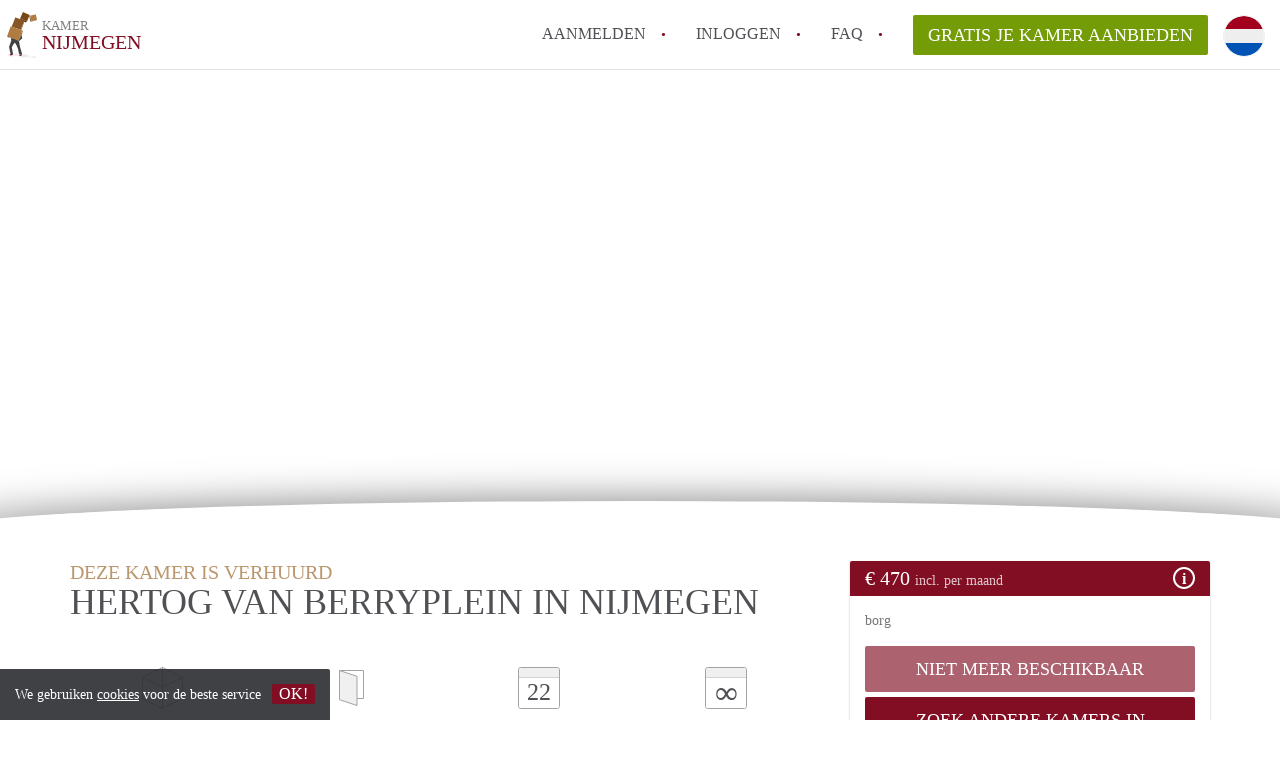

--- FILE ---
content_type: text/html; charset=UTF-8
request_url: https://www.kamernijmegen.nl/centrum/hertog-van-berryplein
body_size: 12972
content:
<!DOCTYPE html>
    <html lang="nl">

    <head>

        <meta charset="utf-8">

        <title>Kamer in Nijmegen te huur: Hertog van Berryplein , Centrum - KamerNijmegen </title>
        <meta name="description" content="Een Kamer in Centrum in Nijmegen te huur voor &amp;euro; 470.Hallo allemaal,   English version below :) Ik ben op zoek naar een nieuwe huisgenoot.   Kamer  ...">

        
        <meta name="apple-mobile-web-app-capable" content="yes">
        <meta name="apple-mobile-web-app-status-bar-style" content="black">
        <meta name="apple-mobile-web-app-title" content="Kamer Nijmegen">

        <link rel="canonical" href="https://www.kamernijmegen.nl/centrum/hertog-van-berryplein">

                                    <link rel="alternate" hreflang="nl" href="https://www.kamernijmegen.nl/centrum/hertog-van-berryplein">
                <link rel="alternate" hreflang="en"
                    href="https://www.kamernijmegen.nl/en/centrum/hertog-van-berryplein">
                    
        <meta name="viewport" content="width=device-width, initial-scale=1.0">

        <meta http-equiv="cleartype" content="on">
        <meta http-equiv="X-UA-Compatible" content="IE=edge,chrome=1">

        <link rel="apple-touch-icon" sizes="180x180" href="/apple-touch-icon.png">
        <link rel="icon" type="image/png" sizes="16x16" href="/favicon-16x16.png">
        <link rel="icon" type="image/png" sizes="32x32" href="/favicon-32x32.png">
        <link rel="manifest" href="/site.webmanifest">
        <link rel="mask-icon" href="/safari-pinned-tab.svg" color="#810E23">
        <meta name="msapplication-tap-highlight" content="no">
        <meta name="msapplication-TileColor" content="#ffffff">
        <meta name="theme-color" content="#ffffff">

        <link rel="icon" type="image/png" href="/favicon.png">
        <link rel="icon" type="image/svg+xml" href="/favicon.svg">
        <link rel="icon" type="image/x-icon" href="/favicon.ico">
        <link type="text/plain" rel="author" href="/humans.txt">

        
    <meta property="og:title" content="Kamer in Nijmegen te huur: Hertog van Berryplein , Centrum - KamerNijmegen">
    <meta property="og:description" content="Een Kamer in Centrum in Nijmegen te huur voor &amp;euro; 470.Hallo allemaal,   English version below :) Ik ben op zoek naar een nieuwe huisgenoot.   Kamer  ...">
    <meta property="og:site_name" content="kamer Nijmegen">
    <meta property="og:url"
          content="https://www.kamernijmegen.nl/centrum/hertog-van-berryplein">

            <meta property="og:image"
              content="https://www.kamernijmegen.nl/img/img-9055.JPG?w=750&amp;h=800&amp;fit=crop&amp;or=0">
    
            <script type="application/ld+json">{"@context":"https://schema.org","@type":"Room","name":"Hertog van Berryplein  9","description":"Hallo allemaal, \r\n\r\nEnglish version below :)\r\nIk ben op zoek naar een nieuwe huisgenoot. \r\n\r\nKamer beschikbaar van 10m2 in het centrum van Nijmegen. Hoewel dit niet echt groot is, maakt de woonkamer van 30m2 veel goed. Alle verdere voorzieningen gedeeld met mij (woonkamer van 30m2, moderne open keuken, badkamer, wc, wasmachine etc). Het lux appartement is pas vijf jaar oud en op twee minuten loopafstand van Plein 1944 en tien minuten vanaf het Centraal Station (Hertog van Berryplein). De Radboud Universiteit op ongeveer 15 minuten fietsen. Verder is er een privé parkeerplaats, lift en berging. De maandelijkse kosten zijn €470,- inclusief G/W/E/TV/WIFI. \r\nAls je interesse hebt of iemand kent, stuur me dan een privé bericht. Delen mag! \r\n\r\nThanks.\r\n\r\n\r\nHi all,\r\n\r\nI’m looking for a new roommate!\r\n\r\nA room of 10m2 in the centrum van Nijmegen. While this is not really big, makes the living room of 30m2 a comfortable zone. All the other facilities are shared with me( (living room of 30m2, open kitchen, bathroom, toilet, wasmachine etc). The apartment is only five years old and is two minute walk from plein 1944, ten minutes from central station(hertog van berry plein). Radboud University about 15 minutes by bike. There is a private parking, elevator and storage. The monthly cost is € 470, - including G / W / E / TV / WIFI.\r\nIf you have or know someone interested, send me a private message.\r\n\r\nThanks.","address":{"@type":"PostalAddress","streetAddress":"Hertog van Berryplein  9","postalCode":"6511CX","addressLocality":"Nijmegen","addressCountry":"Nederland"},"image":["https://www.kamernijmegen.nl/img/img-9055.JPG?w=1200&h=800&fit=crop&or=0","https://www.kamernijmegen.nl/img/img-9054.JPG?w=1200&h=800&fit=crop&or=0","https://www.kamernijmegen.nl/img/img-9059.JPG?w=1200&h=800&fit=crop&or=0","https://www.kamernijmegen.nl/img/img-9061.JPG?w=1200&h=800&fit=crop&or=0","https://www.kamernijmegen.nl/img/img-9062.JPG?w=1200&h=800&fit=crop&or=0","https://www.kamernijmegen.nl/img/img-9063.JPG?w=1200&h=800&fit=crop&or=0","https://www.kamernijmegen.nl/img/img-9064.JPG?w=1200&h=800&fit=crop&or=0","https://www.kamernijmegen.nl/img/img-9065.JPG?w=1200&h=800&fit=crop&or=0","https://www.kamernijmegen.nl/img/img-9066.JPG?w=1200&h=800&fit=crop&or=0","https://www.kamernijmegen.nl/img/13339685-10209647718412321-253747248725226523-n.jpg?w=1200&h=800&fit=crop&or=0"],"numberOfRooms":1,"floorSize":{"@type":"QuantitativeValue","value":10,"unitCode":"M2"}}</script>
    

        <link rel="stylesheet" href="https://www.kamernijmegen.nl/css/pando.css?1769085247">
        <link rel="stylesheet" href="https://unpkg.com/leaflet@1.9.4/dist/leaflet.css" />

        <script>
            var cb = function() {

                var y = document.createElement('script');
                y.src = '/js/lab-maps-details.min.js';

                var h = document.getElementsByTagName('script')[0];
                h.parentNode.insertBefore(y, h);
            };

            var raf = false;
            try {
                raf = requestAnimationFrame || mozRequestAnimationFrame || webkitRequestAnimationFrame ||
                    msRequestAnimationFrame;
            } catch (e) {}

            if (raf) raf(cb);
            else window.addEventListener('load', cb);
        </script>

            </head>

    <body>
        <div class="hidden" id="locale_id">nl</div>
        <div class="hidden" id="country_name">Nederland</div>
                    <header id="js-header" class="header divider divider-header" role="banner">

    <div class="logo">
        <a href="https://www.kamernijmegen.nl/" rel="home" title="Terug naar de homepage">
            <span class="mover"></span>
            <div class="site-name">

                <span class="site-name-object">
                    kamer
                </span>

                <span class="site-name-city">
                    Nijmegen
                </span>

            </div>
        </a>
    </div>

    <nav class="mainmenu divider divider-mainmenu mainmenu-nologin" role="navigation">

        <ul id="js-mainmenu" class="menu main-menu">

            <li class="menu-item">
                <a href="https://www.kamernijmegen.nl/aanmelden" class="menu-link signup" title="Aanmelden voor een nieuw account" rel="nofollow" >
                    Aanmelden                </a>
            </li>

            <li class="menu-item">
                <a href="https://www.kamernijmegen.nl/inloggen" class="menu-link signin" title="Inloggen met je gegevens" rel="nofollow" >
                    inloggen                </a>
            </li>

            <li class="menu-item with-flyout" id="menu-item--help">

    <a href="https://www.kamernijmegen.nl/faq" class="menu-link" title="Antwoorden op veelgestelde vragen" >
        FAQ    </a>

    <div class="flyout">

        <span></span>

        <strong class="flyout-title">
        Op Kamer Nijmegen vind en verhuur je makkelijk je Kamer        </strong>

        <ul class="flyout-list">

            
            <li>

                <a href="https://www.kamernijmegen.nl/faq/how-to-translate-kamernijmegen" title="Meer info How to translate KamerNijmegen!">
                    How to translate KamerNijmegen!
                </a>

            </li>

            
            <li>

                <a href="https://www.kamernijmegen.nl/faq/wat-is-deze-site" title="Meer info Wat is KamerNijmegen?">
                    Wat is KamerNijmegen?
                </a>

            </li>

            
            <li>

                <a href="https://www.kamernijmegen.nl/faq/wat-is-de-privacyverklaring-van-deze-site" title="Meer info Wat is de privacyverklaring van KamerNijmegen?">
                    Wat is de privacyverklaring van KamerNijmegen?
                </a>

            </li>

            
            <li>

                <a href="https://www.kamernijmegen.nl/faq/berekent-deze-site-bemiddelingskosten" title="Meer info Berekent KamerNijmegen makelaarsvergoeding/bemiddelingsvergoeding?">
                    Berekent KamerNijmegen makelaarsvergoeding/bemiddelingsvergoeding?
                </a>

            </li>

            
            <li>

                <a href="https://www.kamernijmegen.nl/faq/is-deze-site-verantwoordelijk-voor-de-aangeboden-kamer-kamers-in-Nijmegen" title="Meer info Is KamerNijmegen verantwoordelijk voor de aangeboden Kamer / Kamers in Nijmegen?">
                    Is KamerNijmegen verantwoordelijk voor de aangeboden Kamer / Kamers in Nijmegen?
                </a>

            </li>

            
            <li>

                <a href="https://www.kamernijmegen.nl/faq" title="FAQ" >
                    Alle veelgestelde vragen                </a>

            </li>

        </ul>

    </div>

</li>

            <li class="menu-item menu-item-no-after">

    <a href="https://www.kamernijmegen.nl/dashboard/profielen/nieuw" class="btn btn-secondary large-btn" title="Gratis je Kamer aanbieden" rel="nofollow" >

        Gratis je Kamer aanbieden
    </a>

    <a href="https://www.kamernijmegen.nl/dashboard/profielen/nieuw" class="btn btn-secondary small-btn" title="Gratis je Kamer aanbieden" rel="nofollow" >
        +
    </a>

    <span class="menu-info-sm">
        Kamer
    </span>

</li>

            <li id="translate" style="width: 42px; height: 42px;" class="menu-item menu-item-no-after">


        <button id="language-toggler" class="language-toggler">

            <img src="https://www.kamernijmegen.nl/image/nl.svg" class="language-toggler__on"
                alt="Nederlands"
                title="Nederlands">

            <svg class="language-toggler__off" xmlns="http://www.w3.org/2000/svg" viewBox="0 0 30 30">
                <g fill="none" fill-rule="evenodd">
                    <rect width="30" height="30" fill="#810E23" />
                    <path fill="#FFFFFF" stroke="#FFFFFF"
                        d="M8.33633254,21.6636675 C8.79452454,22.1218595 9.24274853,22.1118989 9.68101853,21.6337859 L14.9999993,16.3745683 L20.318981,21.6337859 C20.757251,22.1118989 21.205474,22.1218595 21.6636688,21.6636675 C22.121859,21.2054755 22.1118994,20.7572515 21.6337844,20.3189815 L16.3745678,15.0000007 L21.6337844,9.68101901 C22.1118994,9.24274901 22.121859,8.79452595 21.6636688,8.33633115 C21.205474,7.87814102 20.757251,7.88810062 20.318981,8.36621555 L14.9999993,13.6254322 L9.68101853,8.36621555 C9.24274853,7.88810062 8.79452454,7.87814102 8.33633254,8.33633115 C7.87814054,8.79452595 7.88810108,9.24274901 8.36621414,9.68101901 L13.6254317,15.0000007 L8.36621414,20.3189815 C7.88810108,20.7572515 7.87814054,21.2054755 8.33633254,21.6636675 Z" />
                </g>
            </svg>

        </button>

        <div class="translation-icons">
                            <div class="item">

                    
                    
                    
                    <a href="https://www.kamernijmegen.nl/centrum/hertog-van-berryplein" class="menu-item">
                        <img src="https://www.kamernijmegen.nl/image/nl.svg" class="translate-flag"
                            alt="Nederlands" title="Nederlands" />
                    </a>

                </div>
                            <div class="item">

                    
                    
                    
                    <a href="/en/centrum/hertog-van-berryplein" class="menu-item">
                        <img src="https://www.kamernijmegen.nl/image/en.svg" class="translate-flag"
                            alt="English" title="English" />
                    </a>

                </div>
            
        </div>

    </li>

        </ul>

    </nav>

</header>
        
        
        
        

    

    <div id="js_property-headerphoto" class="property-headerphoto-container photo-trigger"
         data-photos="'/img/img-9055.JPG?w=360&h=260&fit=crop&or=0', '/img/img-9054.JPG?w=360&h=260&fit=crop&or=0', '/img/img-9059.JPG?w=360&h=260&fit=crop&or=0', '/img/img-9061.JPG?w=360&h=260&fit=crop&or=0', '/img/img-9062.JPG?w=360&h=260&fit=crop&or=0', '/img/img-9063.JPG?w=360&h=260&fit=crop&or=0', '/img/img-9064.JPG?w=360&h=260&fit=crop&or=0', '/img/img-9065.JPG?w=360&h=260&fit=crop&or=0', '/img/img-9066.JPG?w=360&h=260&fit=crop&or=0', '/img/13339685-10209647718412321-253747248725226523-n.jpg?w=360&h=260&fit=crop&or=0'">



                        <a id="js_propertyphotos" href="#" title="Bekijk alle foto's" data-toggle="modal"
               data-target=".gallery-modal-sm">
                <img src="/img/img-9055.JPG?w=1430&amp;h=800&amp;fit=crop&amp;or=0"
                     sizes="100vw"
                     srcset="/img/img-9055.JPG?w=480&amp;h=800&amp;fit=crop&amp;or=0 480w
                    ,/img/img-9055.JPG?w=750&amp;h=800&amp;fit=crop&amp;or=0 750w
                    ,/img/img-9055.JPG?w=970&amp;h=800&amp;fit=crop&amp;or=0 970w
                    ,/img/img-9055.JPG?w=1170&amp;h=800&amp;fit=crop&amp;or=0 1170w
                    ,/img/img-9055.JPG?w=1430&amp;h=800&amp;fit=crop&amp;or=0 1430w"
                     alt=""
                     class="property-headerphoto parralax-header">
        </a>
            


    </div>

    <section id="room" class="container" itemscope itemprop="http://schema.org/Product">

        <div id="js-property-submenu" class="property-submenu-container submenu">

            <div class="container">

                <div class="row">

                    <div class="col-md-8">

                        <ul class="submenu-container">

                            <li>
                                <a href="#property-start" title="Direct naar de samenvatting"
                                   class="submenu-item">
                                    Samenvatting                                </a>
                                                         </li>

                            <li>
                                <a href="#property-gallery" title="Direct naar de foto&#039;s"
                                   class="submenu-item">
                                    Foto's                                </a>
                            </li>

                            <li>
                                <a href="#property-details" title="Direct naar de algemene informatie"
                                   class="submenu-item">
                                    Algemene informatie                                </a>
                            </li>

                            <li>
                                <a href="#property-facilities" title="Direct naar de faciliteiten"
                                   class="submenu-item">
                                    Faciliteiten                                </a>
                            </li>
                                                    </ul>

                    </div>

                </div>

            </div>

        </div> <!-- .property-submenu -->

        <div class="row">

            <div class="main col-md-8">

                <div>

                    <section id="property-start">

                        <h1 class="page-title" itemprop="name">
                                                
                                                            <span class="title-muted">
                                    deze Kamer is verhuurd                                </span>
                                                        <span class="property-title">
                            Hertog van Berryplein  in Nijmegen                        </span>
                        </h1>

                                                    <meta itemprop="image" content="/img/img-9055.JPG">
                        
                        <ul class="property-highlight">

                            <li class="property-highlight-item property-highlight-m2">
                                <span class="property-icon property-volume"></span>
                                10 m<sup>2</sup>
                            </li>

                            
                                <li class="property-highlight-item property-highlight-rooms">
                                    <span class="property-icon property-rooms"></span>
                                    1 kamer
                                </li>

                            
                                                            <li class="property-highlight-item property-highlight-from">
                            <span class="property-icon property-calendar">
                                22
                            </span>
                                  Per direct                                </li>

                            
                            
                                <li class="property-highlight-item property-highlight-to">
                            <span class="property-icon property-calendar infinity">
                                &infin;
                            </span>
                                    Onbepaalde tijd                                </li>

                            
                        </ul>

                    </section>

                </div>

            </div>

            <aside class="sidebar col-md-4">

                <div class="property-actions" itemprop="offers" itemscope itemtype="http://schema.org/Offer">

                    <div class="property-actions-container">

                        <h2 class="property-actions-title">

                        <span itemprop="price">
                             &euro; 470
                        </span>

                            <span class="price-breakdown">
                            incl. per maand
                        </span>

                            <i class="icon info"></i>
                            <span aria-hidden="true" class="icon close-icon">&times;</span>
                            <meta content="EUR" itemprop='priceCurrency'>

                        </h2>

                        <div class="property-actions-holder">

                            <div class="property-actions-subtitle text-muted">

                                
                                                                            borg                                    
                                
                            </div>

                            <table border="0" cellspacing="0" class="property-prices">
                                <tr>
                                    <th>
                                        Huur inclusief
                                    </th>
                                    <th class="text-right">
                                        &euro; 470
                                    </th>
                                </tr>

                                                                                                
                                    <tr>
                                        <th colspan="2">
                                            Eenmalige kosten                                        </th>
                                    </tr>

                                                                        
                                        <tr>
                                            <td>
                                                Borg                                            </td>
                                            <td class="text-right">
                                                &euro; 470
                                            </td>
                                        </tr>

                                                                    
                            </table>

                            
                                
                                
                                                                    <div class="property-react">

    <div class="form-group">

                    <a class="btn btn-primary btn-block disabled" >
            niet meer beschikbaar            </a>
            <a class="btn btn-primary btn-block"  href="https://www.kamernijmegen.nl/dashboard/oproep">
                Zoek andere Kamers in Nijmegen            </a>
                
    </div>

</div>
                                
                            
                            <div class="profile-card">

                                <div class="profile-card-img">

                                    
                                        <img src="https://www.kamernijmegen.nl/img/img010.jpg?w=400&amp;h=400&amp;fit=crop" alt="Sergio "
                                             class="avatar img-circle">

                                    
                                </div>

                                <div class="profile-card-info">

                                    <h3 class="profile-card-title">

                                        
                                            Sergio 

                                        
                                    </h3>

                                    
                                        <span class="profile-card-name">
                                    
                                </span>

                                    
                                    <span class="text-muted">
                                        9 jaar geleden lid geworden
                                </span>

                                </div>

                            </div>

                        </div>

                    </div>

                </div>

            </aside>

        </div>

    </section>

    <div class="property-muted">

        <section class="property-details property-description">

            <div class="container">

                <div class="col-sm-12 col-md-8">

                    <div class="social-icons">
                                            </div>

                    <div class="property-warning">
                        <em>
                            Op deze pagina vind je alle informatie over deze Kamer in Nijmegen.  Als je vragen hebt kun je contact opnemen met de aanbieder.                        </em>
                    </div>


                    <div id="property-full-description" class="property-full-description show-more">

                        <p itemprop="description">
                            <p>Hallo allemaal, </p><p>English version below :)<br>
Ik ben op zoek naar een nieuwe huisgenoot. </p><p>Kamer beschikbaar van 10m2 in het centrum van Nijmegen. Hoewel dit niet echt groot is, maakt de woonkamer van 30m2 veel goed. Alle verdere voorzieningen gedeeld met mij (woonkamer van 30m2, moderne open keuken, badkamer, wc, wasmachine etc). Het lux appartement is pas vijf jaar oud en op twee minuten loopafstand van Plein 1944 en tien minuten vanaf het Centraal Station (Hertog van Berryplein). De Radboud Universiteit op ongeveer 15 minuten fietsen. Verder is er een privé parkeerplaats, lift en berging. De maandelijkse kosten zijn €470,- inclusief G/W/E/TV/WIFI. <br>
Als je interesse hebt of iemand kent, stuur me dan een privé bericht. Delen mag! </p><p>Thanks.</p><p>Hi all,</p><p>I’m looking for a new roommate!</p><p>A room of 10m2 in the centrum van Nijmegen. While this is not really big, makes the living room of 30m2 a comfortable zone. All the other facilities are shared with me( (living room of 30m2, open kitchen, bathroom, toilet, wasmachine etc). The apartment is only five years old and is two minute walk from plein 1944, ten minutes from central station(hertog van berry plein). Radboud University about 15 minutes by bike. There is a private parking, elevator and storage. The monthly cost is € 470, - including G / W / E / TV / WIFI.<br>
If you have or know someone interested, send me a private message.</p><p>Thanks.</p>
                        </p>

                    </div>

                        
                        <a href="https://www.kamernijmegen.nl/dashboard/pakket" class="btn btn-secondary center-block">
                            Lees meer met een pakket!                        </a>
                                        </div>

            </div>

        </section>

        <section id="property-gallery" class="property-details property-gallery">

            <div class="container">

                <div class="col-sm-12 col-md-8">

                    
                    
                                                    
                                
                                <a href="#" title=""
                                   class="property-gallery-main photo-trigger" data-toggle="modal"
                                   data-target=".gallery-modal-sm" data-initialslide="0">

                                    <img src="[data-uri]"
                                         data-src="/img/img-9055.JPG?w=750&amp;h=563&amp;fit=crop&amp;or=0"
                                         alt="" class="b-lazy">

                                </a>

                                                                                
                                
                                <a href="#" title=""
                                   class="property-gallery-main photo-trigger" data-toggle="modal"
                                   data-target=".gallery-modal-sm" data-initialslide="0">

                                    <img src="[data-uri]"
                                         data-src="/img/img-9054.JPG?w=750&amp;h=563&amp;fit=crop&amp;or=0"
                                         alt="" class="b-lazy">

                                </a>

                                                                                                                                                                                                                                                                                                                                                                                                                                                                                    
                        <ul class="property-gallery-thumbs">

                            
                            
                                                            
                                                            
                                
                                    <li class="property-gallery-thumb">

                                        <a href="#" title="" class="photo-trigger"
                                           data-toggle="modal" data-target=".gallery-modal-sm"
                                           data-initialslide="0">

                                            <img src="[data-uri]"
                                                 data-src="/img/img-9059.JPG?w=480&amp;h=360&amp;fit=crop&amp;or=0"
                                                 alt="" class="b-lazy">

                                            
                                        </a>
                                    </li>

                                    
                                                            
                                
                                    <li class="property-gallery-thumb">

                                        <a href="#" title="" class="photo-trigger"
                                           data-toggle="modal" data-target=".gallery-modal-sm"
                                           data-initialslide="1">

                                            <img src="[data-uri]"
                                                 data-src="/img/img-9061.JPG?w=480&amp;h=360&amp;fit=crop&amp;or=0"
                                                 alt="" class="b-lazy">

                                            
                                        </a>
                                    </li>

                                    
                                                            
                                
                                    <li class="property-gallery-thumb">

                                        <a href="#" title="" class="photo-trigger"
                                           data-toggle="modal" data-target=".gallery-modal-sm"
                                           data-initialslide="2">

                                            <img src="[data-uri]"
                                                 data-src="/img/img-9062.JPG?w=480&amp;h=360&amp;fit=crop&amp;or=0"
                                                 alt="" class="b-lazy">

                                            
                                                <span class="property-gallery-thumb-overlay">
                                + 5
                            </span>

                                            
                                        </a>
                                    </li>

                                    
                                                            
                                                            
                                                            
                                                            
                                                            
                                                            
                        </ul>

                    
                </div>

            </div>

        </section>

        <section id="property-details" class="property-details property-details-general">

            <div class="container">

                <div class="col-sm-12 col-md-8">

                    <div class="row">

                        <h2 class="col-md-5 property-details-header text-muted uppercase">
                            Algemene informatie                        </h2>

                        <div class="col-md-7 property-details-container">

                            <table border="0" cellspacing="0" class="property-details-table">

                                
                                <tr>
                                    <td>
                                        Stad                                    </td>
                                    <td>
                                        <strong>
                                            Nijmegen
                                        </strong>
                                    </td>
                                </tr>
                                <tr>
                                    <td>
                                        Wijk/buurt:
                                    </td>
                                    <td>
                                        <strong>
                                            <a href="https://www.kamernijmegen.nl/centrum">Centrum</a>
                                        </strong>
                                    </td>
                                </tr>
                                <tr>
                                    <td>
                                        Inschrijven gemeente:
                                    </td>
                                    <td>
                                        <strong>
                                            Ja
                                        </strong>
                                    </td>
                                </tr>
                                <tr>
                                    <td>
                                        Opleverniveau:
                                    </td>
                                    <td>
                                        <strong>
                                            Gestoffeerd
                                        </strong>
                                    </td>
                                </tr>
                                <tr>
                                    <td>
                                        Huisgenoten:
                                    </td>
                                    <td>
                                        <strong>
                                            1
                                        </strong>
                                    </td>
                                </tr>
                                    
                                
                                    <tr>
                                        <td>
                                            Bezichtiging
                                        </td>
                                        <td>
                                            <strong>

                                                                                                    In overleg                                                
                                            </strong>
                                        </td>
                                    </tr>

                                
                            </table>

                        </div>

                    </div>

                </div>

            </div>

        </section>

        <section id="property-facilities" class="property-details property-details-facilities">

            <div class="container">

                <div class="col-sm-12 col-md-8">

                    <div class="row">

                        <h2 class="col-md-4 property-details-header text-muted uppercase">
                            Faciliteiten                        </h2>

                        <div class="col-md-8 property-details-container">

                            <table border="0" cellspacing="0" class="property-details-table">

                                <tr>
                                    <td class="property-details-icon bathroom">
                                        <strong>
                                            Gedeelde badkamer
                                        </strong>
                                    </td>
                                </tr>

                                <tr>
                                    <td class="property-details-icon kitchen">
                                        <strong>
                                            Gedeelde keuken
                                        </strong>
                                    </td>
                                </tr>

                                <tr>
                                    <td class="property-details-icon toilet">
                                        <strong>
                                            Gedeelde toilet
                                        </strong>
                                    </td>
                                </tr>

                                <tr>
                                    <td class="property-details-icon frontdoor">
                                        <strong>
                                            Gedeelde voordeur
                                        </strong>
                                    </td>
                                </tr>

                            </table>

                            <table border="0" cellspacing="0" class="property-details-table">

                                
                                    <tr>
                                        <td class="property-details-icon internet">
                                            <strong>
                                                Internet
                                            </strong>
                                        </td>
                                    </tr>

                                
                                
                                    <tr>
                                    <td class="property-details-icon wifi">
                                        <strong>
                                            Wifi
                                        </strong>
                                    </td>
                                </tr>

                                
                                <tr>
                                    <td class="property-details-icon living">
                                        <strong>
                                            Gedeelde woonkamer
                                        </strong>
                                    </td>
                                </tr>

                            </table>

                            <div id="property-secondary-details" class="property-secondary-details">

                                <table border="0" cellspacing="0" class="property-details-table">

                                    
                                        <tr>
                                            <td>

                                                                                                    <strong>Afvalstoffenheffing</strong>
                                                
                                            </td>
                                        </tr>

                                    
                                    
                                        <tr>
                                            <td>

                                                                                                    <del>Geen balkon</del>
                                                
                                            </td>
                                        </tr>

                                    
                                    
                                        <tr>
                                            <td>

                                                                                                    <del>Binnen roken</del>
                                                
                                            </td>
                                        </tr>

                                    
                                    
                                        <tr>
                                            <td>

                                                                                                    <del>Blusapparaat</del>
                                                
                                            </td>
                                        </tr>

                                    
                                    
                                        <tr>
                                            <td>

                                                                                                    <strong>Eigen parkeerplek</strong>
                                                
                                            </td>
                                        </tr>

                                    
                                    
                                        <tr>
                                            <td>

                                                                                                    <del>Eigen droger</del>
                                                
                                            </td>
                                        </tr>

                                    
                                    
                                        <tr>
                                            <td>

                                                                                                    <strong>Gedeelde fietsenberging</strong>
                                                
                                            </td>
                                        </tr>

                                    
                                    
                                        <tr>
                                            <td>

                                                                                                    <strong>Gratis parkeren</strong>
                                                
                                            </td>
                                        </tr>

                                    
                                    
                                        <tr>
                                            <td>

                                                                                                    <del>Huisdieren welkom</del>
                                                
                                            </td>
                                        </tr>

                                    
                                    
                                        <tr>
                                            <td>

                                                                                                    <del>Huurtoeslag</del>
                                                
                                            </td>
                                        </tr>

                                    
                                    
                                        <tr>
                                            <td>

                                                                                                    <strong>Intercom</strong>
                                                
                                            </td>
                                        </tr>

                                    
                                </table>

                                <table border="0" cellspacing="0" class="property-details-table">

                                    
                                        <tr>
                                            <td>

                                                                                                    <strong>Lift</strong>
                                                
                                            </td>
                                        </tr>

                                    
                                    
                                        <tr>
                                            <td>

                                                                                                    <del>Ligbad</del>
                                                
                                            </td>
                                        </tr>

                                    
                                    
                                        <tr>
                                            <td>

                                                                                                    <strong>Rookmelder</strong>
                                                
                                            </td>
                                        </tr>

                                    
                                    
                                        <tr>
                                            <td>

                                                                                                    <del>Schoonmaker</del>
                                                
                                            </td>
                                        </tr>

                                    
                                    
                                        <tr>
                                            <td>

                                                                                                    <del>Terras</del>
                                                
                                            </td>
                                        </tr>

                                    
                                    
                                        <tr>
                                            <td>

                                                                                                    <del>Tuin</del>
                                                
                                            </td>
                                        </tr>

                                    
                                    
                                        <tr>
                                            <td>

                                                                                                    <strong>Vaatwasser</strong>
                                                
                                            </td>
                                        </tr>

                                    
                                    
                                        <tr>
                                            <td>

                                                                                                    <del>Wasdroger</del>
                                                
                                            </td>
                                        </tr>

                                    
                                    
                                        <tr>
                                            <td>

                                                                                                    <strong>Wasmachine</strong>
                                                
                                            </td>
                                        </tr>

                                    
                                    
                                        <tr>
                                            <td>

                                                                                                    <strong>Waterschapsbelasting</strong>
                                                
                                            </td>
                                        </tr>

                                    
                                </table>

                            </div>

                                                        <div class="row">

                                <div class="col-xs-12">

                                    <a href="#" id="btn-more-facilities" class="btn btn-more"
                                       title="Toon meer faciliteiten">
                                        Meer                                    </a>

                                </div>

                            </div>
                            
                        </div>

                    </div>

                </div>

            </div>

        </section>

        <section id="property-tenant" class="property-details property-details-tenant">

            <div class="container">

                <div class="col-sm-12 col-md-8">

                                        <div class="row">

                        <h2 class="col-md-4 property-details-header text-muted uppercase">
                            Gewenste huurder                        </h2>

                        <div class="col-md-8 property-details-container">
                            <table border="0" cellspacing="0" class="property-details-table">

                                <tr>
                                    <td>
                                        Minimum leeftijd:
                                    </td>
                                    <td>
                                        Maakt niet uit
                                    </td>
                                </tr>

                                <tr>
                                    <td>
                                        Maximum leeftijd:
                                    </td>
                                    <td>
                                        41
                                    </td>
                                </tr>

                                <tr>
                                    <td>
                                        Geslacht:
                                    </td>
                                    <td>

                                                                                    Maakt niet uit                                        
                                    </td>
                                </tr>

                                <tr>
                                    <td>
                                        Status:
                                    </td>
                                    <td>

                                        
                                                                                                                                                <span>Professional</span>
                                                                                                                                                                                                <span>Starter</span>
                                                                                                                                                                                                <span>Student</span>
                                                                                                                                                                                                <span>Werkzoekende</span>
                                                                                            
                                        
                                    </td>
                                </tr>

                                                                                                                                        
                            </table>

                        </div>

                    </div>
                                        
                </div>

            </div>

        </section>

        <button id="js_property-mobile-react" class="btn btn-secondary property-mobile-react">
        &euro;
        470 | NU REAGEREN        </button>

    </div>

    <section class="container-fluid property-map">

        <div class="row">

            <div id="js_map_address" class="google-map">
                <div style="text-align: center; height: 100%">
                    <div style="display: inline-block;   position: relative; top: 50%; transform: translateY(-50%);  ">
                        <a id="show-map"
                           title="Laat adres zien op Google Maps" class="btn btn-secondary">
                            Tonen op kaart                        </a>
                    </div>
                </div>
                <script>
                    var cityCoordinates = {
                        lat: 51.81256260,
                        lng: 5.83722640
                    };
                                            var detailCircle = [{"lat": "51.84725140", "lng": "5.86014710"}];
                                    </script>
            </div>

            <div id="property-neighbourhood" class="property-neighbourhood">

                <h3 class="h4 property-neighbourhood-title">
                    Centrum, Nijmegen
                </h3>
                <a href="https://www.kamernijmegen.nl/centrum"
                   title="translation.Centrum">
                    Meer informatie over wonen in Centrum                </a>
            </div>

        </div>

    </section> <!-- .property-map -->

    
        <section>

            <div class="container">

                <div class="row">

                    <div class="col-xs-12 related-properties">

                        <div class="row">

                            <h2 class="col-xs-12 h4 page-title related-title">
                                Vergelijkbare Kamers <span class="title-muted">in Nijmegen</span>                            </h2>

                            
                                <div class="col-md-4 listing" itemscope itemtype="http://schema.org/Enumeration">

                                    <script type="application/ld+json">{"@context":"https://schema.org","@type":"Room","name":"Kleverburgstraat 25","description":"Huisgenoot gezocht! \r\n\r\nWij zijn opzoek naar een nieuwe huisgenoot voor ons huis op kleverburgstraat in Hatert. Het huis is ideaal gelegen een winkelstraat (Emte,liddl, kruidvat en zeeman  op 500m afstand), maar 15 minuten fietsen van Radboud. Het huis is van alle gemakken voorzien, van wasmachine tot vaatwasser.De kamer is gestoffeerd en gemeubileerd.De huurprijs is 420 euro. \r\n\r\nMocht dit je aanspreken, stuur mij een berichtje.\r\n","address":{"@type":"PostalAddress","streetAddress":"Kleverburgstraat 25","postalCode":"6535 ra","addressLocality":"Nijmegen","addressCountry":"Nederland"},"image":["https://www.kamernijmegen.nl/img/4ef402a0-0e06-44d2-b920-9158ad89f9f0.jpeg?w=1200&h=800&fit=crop&or=0","https://www.kamernijmegen.nl/img/8c36e55e-0058-43b0-9127-66abff06e4b5.jpeg?w=1200&h=800&fit=crop&or=0","https://www.kamernijmegen.nl/img/80fdc9da-e2da-4e0c-b036-43b73c3fd129.jpeg?w=1200&h=800&fit=crop&or=0","https://www.kamernijmegen.nl/img/4044c753-8e62-4e7b-882a-aee3d14703ae.jpeg?w=1200&h=800&fit=crop&or=0","https://www.kamernijmegen.nl/img/e1a3f878-03c0-4e97-9fb6-69153ced895e.jpeg?w=1200&h=800&fit=crop&or=0","https://www.kamernijmegen.nl/img/809f9689-0fa7-4e03-be9a-279ada258d42.jpeg?w=1200&h=800&fit=crop&or=0","https://www.kamernijmegen.nl/img/3b4542d6-1238-4681-b1e2-fa31d454f5a8.jpeg?w=1200&h=800&fit=crop&or=0"],"numberOfRooms":4,"floorSize":{"@type":"QuantitativeValue","value":12,"unitCode":"M2"}}</script>
    
    <div class="listing-header" style="float: none !important;">
    <div class="sociables">


        
            <ul class="sociables__list">
        <li>
            <a href="https://www.facebook.com/sharer.php?u=https://www.kamernijmegen.nl/hatert/kleverburgstraat"
               title="Deel Kamer via Facebook"
               class="social-icon facebook" rel="nofollow">
            <span>
                Deel Kamer via Facebook            </span>
            </a>
        </li>
        <li>
            <a href="https://twitter.com/share?url=https://www.kamernijmegen.nl/hatert/kleverburgstraat&text=Ik heb een leuke Kamer gevonden!"
               title="Deel Kamer via Twitter"
               class="social-icon twitter" rel="nofollow">
            <span>
                Deel Kamer via Twitter            </span>
            </a>
        </li>
        <li>
            <a href="whatsapp://send?text=Ik heb een leuke Kamer gevonden! https://www.kamernijmegen.nl/hatert/kleverburgstraat"
               title="Deel Kamer via Whatsapp"
               class="social-icon whatsapp" rel="nofollow">
            <span>
                Deel Kamer via Whatsapp            </span>
            </a>
        </li>
        <li>
            <a href="https://www.linkedin.com/shareArticle?mini=true&url=https://www.kamernijmegen.nl/hatert/kleverburgstraat"
               title="Deel Kamer via LinkedIn"
               class="social-icon linkedin" rel="nofollow">
            <span>
                Deel Kamer via LinkedIn            </span>
            </a>
        </li>
        <li>
            <a href="mailto:?subject=Bekijk deze Kamer&body=Ik heb een leuke Kamer gevonden! https://www.kamernijmegen.nl/hatert/kleverburgstraat"
               title="Deel Kamer via E-mail"
               class="social-icon email" rel="nofollow">
            <span>
                Deel Kamer via E-mail            </span>
            </a>
        </li>
    </ul>
            <button type="button" class="sociables__toggle btn btn-primary btn-block">
                Delen
            </button>
        
    </div>

    <a href="https://www.kamernijmegen.nl/hatert/kleverburgstraat" class="listing-imagecontainer">

        <div class="listing-slick">

            <div>

                
                    <img itemprop="image"
                         src="[data-uri]"
                         data-src="/img/4ef402a0-0e06-44d2-b920-9158ad89f9f0.jpeg?w=600&amp;h=434&amp;fit=crop&amp;or=0"
                         alt=""
                         class="listing-image b-lazy">
                
            </div>

                                                        
                    <div>
                        <img data-lazy="/img/8c36e55e-0058-43b0-9127-66abff06e4b5.jpeg?w=600&amp;h=434&amp;fit=crop&amp;or=0"
                             alt="" class="listing-image">
                    </div>

                                            
                    <div>
                        <img data-lazy="/img/80fdc9da-e2da-4e0c-b036-43b73c3fd129.jpeg?w=600&amp;h=434&amp;fit=crop&amp;or=0"
                             alt="" class="listing-image">
                    </div>

                                            
                    <div>
                        <img data-lazy="/img/4044c753-8e62-4e7b-882a-aee3d14703ae.jpeg?w=600&amp;h=434&amp;fit=crop&amp;or=0"
                             alt="" class="listing-image">
                    </div>

                                            
                    <div>
                        <img data-lazy="/img/e1a3f878-03c0-4e97-9fb6-69153ced895e.jpeg?w=600&amp;h=434&amp;fit=crop&amp;or=0"
                             alt="" class="listing-image">
                    </div>

                                            
                    <div>
                        <img data-lazy="/img/809f9689-0fa7-4e03-be9a-279ada258d42.jpeg?w=600&amp;h=434&amp;fit=crop&amp;or=0"
                             alt="" class="listing-image">
                    </div>

                                            
                    <div>
                        <img data-lazy="/img/3b4542d6-1238-4681-b1e2-fa31d454f5a8.jpeg?w=600&amp;h=434&amp;fit=crop&amp;or=0"
                             alt="" class="listing-image">
                    </div>

                            
        </div>
                    <div class="listing-price">
                <sup class="euro">
                    &euro;
                </sup> 420
            </div>
            </a>

</div>

<div class="listing-details">

    <div class="listing-profile img-circle avatar" style="background-image: url(https://www.kamernijmegen.nl/images/svg/avatar-female.svg)">
        Tugba
    </div>

    <h2 class="listing-title text-truncate">
        <a href="https://www.kamernijmegen.nl/hatert/kleverburgstraat"
           title="Naar Kleverburgstraat" itemprop="url">
            <span itemprop="description">
                Kleverburgstraat

            </span>
            <br/>
            <span style="font-size: 80%; color: grey;">
                            </span>
        </a>
    </h2>

    <div class="listing-summary text-truncate">

        <a href="https://www.kamernijmegen.nl/hatert/kleverburgstraat"
           title=" Naar Kleverburgstraat" class="text-info">

            12
            m<sup>2</sup>

                            · 4 kamers ·
            
                            Per direct            
            -

                            Onbepaalde tijd            
        </a>

    </div>

</div>

                                </div>

                            
                                <div class="col-md-4 listing" itemscope itemtype="http://schema.org/Enumeration">

                                    <script type="application/ld+json">{"@context":"https://schema.org","@type":"Room","name":"Groot-Brittaniëstraat 164","description":"Hoi, \r\n\r\nIk heb een appartement in Nijmegen Lent. Sinds kort zoek ik een medehuurster. Ik heb twee slaapkamers (de slaapkamer die te huur is, is 14m2). Je woont dus alleen met mij! (En mijn kat Koda). Verder is er nog een royale woonkamer en keuken van 36m2. Ook is er een tuin van ongeveer 45m2. We zouden het toilet, de badkamer en de woonkamer/keuken delen. Er is een wasmachine en droger aanwezig, net zoals een vaatwasser. Ook hebben we een eigen berging van 5m2 en nog een gemeenschappelijke berging voor fietsen en dergelijke. De huurprijs is 600 euro inclusief. \r\n\r\nIk hoor graag van je!\r\n","address":{"@type":"PostalAddress","streetAddress":"Groot-Brittaniëstraat 164","postalCode":"6663HW","addressLocality":"Nijmegen","addressCountry":"Nederland"},"image":["https://www.kamernijmegen.nl/img/img-1570-1.JPG?w=1200&h=800&fit=crop&or=0","https://www.kamernijmegen.nl/img/img-1571-3.JPG?w=1200&h=800&fit=crop&or=0","https://www.kamernijmegen.nl/img/img-1572-1.JPG?w=1200&h=800&fit=crop&or=0","https://www.kamernijmegen.nl/img/img-1573-2.JPG?w=1200&h=800&fit=crop&or=0","https://www.kamernijmegen.nl/img/img-1574-2.JPG?w=1200&h=800&fit=crop&or=0","https://www.kamernijmegen.nl/img/img-1577-1.JPG?w=1200&h=800&fit=crop&or=0","https://www.kamernijmegen.nl/img/img-1578-1.JPG?w=1200&h=800&fit=crop&or=0","https://www.kamernijmegen.nl/img/img-1579-1.JPG?w=1200&h=800&fit=crop&or=0","https://www.kamernijmegen.nl/img/img-1580-1.JPG?w=1200&h=800&fit=crop&or=0","https://www.kamernijmegen.nl/img/img-1581-1.JPG?w=1200&h=800&fit=crop&or=0"],"numberOfRooms":3,"floorSize":{"@type":"QuantitativeValue","value":76,"unitCode":"M2"}}</script>
    
    <div class="listing-header" style="float: none !important;">
    <div class="sociables">


        
            <ul class="sociables__list">
        <li>
            <a href="https://www.facebook.com/sharer.php?u=https://www.kamernijmegen.nl/lent/groot-brittaniestraat-1"
               title="Deel Kamer via Facebook"
               class="social-icon facebook" rel="nofollow">
            <span>
                Deel Kamer via Facebook            </span>
            </a>
        </li>
        <li>
            <a href="https://twitter.com/share?url=https://www.kamernijmegen.nl/lent/groot-brittaniestraat-1&text=Ik heb een leuke Kamer gevonden!"
               title="Deel Kamer via Twitter"
               class="social-icon twitter" rel="nofollow">
            <span>
                Deel Kamer via Twitter            </span>
            </a>
        </li>
        <li>
            <a href="whatsapp://send?text=Ik heb een leuke Kamer gevonden! https://www.kamernijmegen.nl/lent/groot-brittaniestraat-1"
               title="Deel Kamer via Whatsapp"
               class="social-icon whatsapp" rel="nofollow">
            <span>
                Deel Kamer via Whatsapp            </span>
            </a>
        </li>
        <li>
            <a href="https://www.linkedin.com/shareArticle?mini=true&url=https://www.kamernijmegen.nl/lent/groot-brittaniestraat-1"
               title="Deel Kamer via LinkedIn"
               class="social-icon linkedin" rel="nofollow">
            <span>
                Deel Kamer via LinkedIn            </span>
            </a>
        </li>
        <li>
            <a href="mailto:?subject=Bekijk deze Kamer&body=Ik heb een leuke Kamer gevonden! https://www.kamernijmegen.nl/lent/groot-brittaniestraat-1"
               title="Deel Kamer via E-mail"
               class="social-icon email" rel="nofollow">
            <span>
                Deel Kamer via E-mail            </span>
            </a>
        </li>
    </ul>
            <button type="button" class="sociables__toggle btn btn-primary btn-block">
                Delen
            </button>
        
    </div>

    <a href="https://www.kamernijmegen.nl/lent/groot-brittaniestraat-1" class="listing-imagecontainer">

        <div class="listing-slick">

            <div>

                
                    <img itemprop="image"
                         src="[data-uri]"
                         data-src="/img/img-1570-1.JPG?w=600&amp;h=434&amp;fit=crop&amp;or=0"
                         alt=""
                         class="listing-image b-lazy">
                
            </div>

                                                        
                    <div>
                        <img data-lazy="/img/img-1571-3.JPG?w=600&amp;h=434&amp;fit=crop&amp;or=0"
                             alt="" class="listing-image">
                    </div>

                                            
                    <div>
                        <img data-lazy="/img/img-1572-1.JPG?w=600&amp;h=434&amp;fit=crop&amp;or=0"
                             alt="" class="listing-image">
                    </div>

                                            
                    <div>
                        <img data-lazy="/img/img-1573-2.JPG?w=600&amp;h=434&amp;fit=crop&amp;or=0"
                             alt="" class="listing-image">
                    </div>

                                            
                    <div>
                        <img data-lazy="/img/img-1574-2.JPG?w=600&amp;h=434&amp;fit=crop&amp;or=0"
                             alt="" class="listing-image">
                    </div>

                                            
                    <div>
                        <img data-lazy="/img/img-1577-1.JPG?w=600&amp;h=434&amp;fit=crop&amp;or=0"
                             alt="" class="listing-image">
                    </div>

                                            
                    <div>
                        <img data-lazy="/img/img-1578-1.JPG?w=600&amp;h=434&amp;fit=crop&amp;or=0"
                             alt="" class="listing-image">
                    </div>

                                            
                    <div>
                        <img data-lazy="/img/img-1579-1.JPG?w=600&amp;h=434&amp;fit=crop&amp;or=0"
                             alt="" class="listing-image">
                    </div>

                                            
                    <div>
                        <img data-lazy="/img/img-1580-1.JPG?w=600&amp;h=434&amp;fit=crop&amp;or=0"
                             alt="" class="listing-image">
                    </div>

                                            
                    <div>
                        <img data-lazy="/img/img-1581-1.JPG?w=600&amp;h=434&amp;fit=crop&amp;or=0"
                             alt="" class="listing-image">
                    </div>

                            
        </div>
                    <div class="listing-price">
                <sup class="euro">
                    &euro;
                </sup> 600
            </div>
            </a>

</div>

<div class="listing-details">

    <div class="listing-profile img-circle avatar" style="background-image: url(https://www.kamernijmegen.nl/img/be60f434-a5b9-4e2b-8f43-21bb1992d7c4.jpeg?w=400&amp;h=400&amp;fit=crop)">
        Sarah
    </div>

    <h2 class="listing-title text-truncate">
        <a href="https://www.kamernijmegen.nl/lent/groot-brittaniestraat-1"
           title="Naar Groot-Brittaniëstraat" itemprop="url">
            <span itemprop="description">
                Groot-Brittaniëstraat

            </span>
            <br/>
            <span style="font-size: 80%; color: grey;">
                            </span>
        </a>
    </h2>

    <div class="listing-summary text-truncate">

        <a href="https://www.kamernijmegen.nl/lent/groot-brittaniestraat-1"
           title=" Naar Groot-Brittaniëstraat" class="text-info">

            76
            m<sup>2</sup>

                            · 3 kamers ·
            
                            Per direct            
            -

                            Onbepaalde tijd            
        </a>

    </div>

</div>

                                </div>

                            
                                <div class="col-md-4 listing" itemscope itemtype="http://schema.org/Enumeration">

                                    <script type="application/ld+json">{"@context":"https://schema.org","@type":"Room","name":"Goeman Borgesiusstraat 82","description":"We are international students living in Hatert and looking for a new roommate. The room has 7.5m². The house has 120m² with a nice garden and a big living room. The shopping center is 5 minutes away. To uni, it takes about 15 minutes by bike.\r\n\r\nIf you have further questions, just text me.","address":{"@type":"PostalAddress","streetAddress":"Goeman Borgesiusstraat 82","postalCode":"6535WT","addressLocality":"Nijmegen","addressCountry":"Nederland"},"image":["https://www.kamernijmegen.nl/img/20191126-164935.jpg?w=1200&h=800&fit=crop&or=0"],"numberOfRooms":1,"floorSize":{"@type":"QuantitativeValue","value":8,"unitCode":"M2"}}</script>
    
    <div class="listing-header" style="float: none !important;">
    <div class="sociables">


        
            <ul class="sociables__list">
        <li>
            <a href="https://www.facebook.com/sharer.php?u=https://www.kamernijmegen.nl/hatert/goeman-borgesiusstraat-2"
               title="Deel Kamer via Facebook"
               class="social-icon facebook" rel="nofollow">
            <span>
                Deel Kamer via Facebook            </span>
            </a>
        </li>
        <li>
            <a href="https://twitter.com/share?url=https://www.kamernijmegen.nl/hatert/goeman-borgesiusstraat-2&text=Ik heb een leuke Kamer gevonden!"
               title="Deel Kamer via Twitter"
               class="social-icon twitter" rel="nofollow">
            <span>
                Deel Kamer via Twitter            </span>
            </a>
        </li>
        <li>
            <a href="whatsapp://send?text=Ik heb een leuke Kamer gevonden! https://www.kamernijmegen.nl/hatert/goeman-borgesiusstraat-2"
               title="Deel Kamer via Whatsapp"
               class="social-icon whatsapp" rel="nofollow">
            <span>
                Deel Kamer via Whatsapp            </span>
            </a>
        </li>
        <li>
            <a href="https://www.linkedin.com/shareArticle?mini=true&url=https://www.kamernijmegen.nl/hatert/goeman-borgesiusstraat-2"
               title="Deel Kamer via LinkedIn"
               class="social-icon linkedin" rel="nofollow">
            <span>
                Deel Kamer via LinkedIn            </span>
            </a>
        </li>
        <li>
            <a href="mailto:?subject=Bekijk deze Kamer&body=Ik heb een leuke Kamer gevonden! https://www.kamernijmegen.nl/hatert/goeman-borgesiusstraat-2"
               title="Deel Kamer via E-mail"
               class="social-icon email" rel="nofollow">
            <span>
                Deel Kamer via E-mail            </span>
            </a>
        </li>
    </ul>
            <button type="button" class="sociables__toggle btn btn-primary btn-block">
                Delen
            </button>
        
    </div>

    <a href="https://www.kamernijmegen.nl/hatert/goeman-borgesiusstraat-2" class="listing-imagecontainer">

        <div class="listing-slick">

            <div>

                
                    <img itemprop="image"
                         src="[data-uri]"
                         data-src="/img/20191126-164935.jpg?w=600&amp;h=434&amp;fit=crop&amp;or=0"
                         alt=""
                         class="listing-image b-lazy">
                
            </div>

                                        
        </div>
                    <div class="listing-price">
                <sup class="euro">
                    &euro;
                </sup> 270
            </div>
            </a>

</div>

<div class="listing-details">

    <div class="listing-profile img-circle avatar" style="background-image: url(https://www.kamernijmegen.nl/img/1574795883-15ddd7a6ba81b7.jpg?w=400&amp;h=400&amp;fit=crop)">
        Anna
    </div>

    <h2 class="listing-title text-truncate">
        <a href="https://www.kamernijmegen.nl/hatert/goeman-borgesiusstraat-2"
           title="Naar Goeman Borgesiusstraat" itemprop="url">
            <span itemprop="description">
                Goeman Borgesiusstraat

            </span>
            <br/>
            <span style="font-size: 80%; color: grey;">
                            </span>
        </a>
    </h2>

    <div class="listing-summary text-truncate">

        <a href="https://www.kamernijmegen.nl/hatert/goeman-borgesiusstraat-2"
           title=" Naar Goeman Borgesiusstraat" class="text-info">

            8
            m<sup>2</sup>

                            · 1 kamer ·
            
                            Per direct            
            -

                            Onbepaalde tijd            
        </a>

    </div>

</div>

                                </div>

                            
                        </div>

                    </div>

                </div> <!-- .row -->

            </div>

        </section> <!-- .container -->

    
    <!-- Modal for photogallery -->
    <div id="galleryModal" class="modal fade photo-modal gallery-modal-sm" tabindex="-1" role="dialog"
         aria-labelledby="mySmallModalLabel" aria-hidden="true">

        <button type="button" class="close" data-dismiss="modal" aria-label="Close">
            <span aria-hidden="true" class="close-icon">×</span>
        </button>

        <div class="modal-table">

            <div class="modal-cell">

                <div class="modal-content">

                    <div class="modal-slick">

                        
                            <div>
                                <img data-lazy="/img/img-9055.JPG?w=1200&amp;h=800&amp;fit=crop&amp;or=0"
                                     alt="" class="modal-image"
                                     data-thumb="/img/img-9055.JPG?w=75&amp;h=75&amp;fit=crop&amp;or=0">
                                <div class="modal-image-description">
                                    
                                </div>
                            </div>

                        
                            <div>
                                <img data-lazy="/img/img-9054.JPG?w=1200&amp;h=800&amp;fit=crop&amp;or=0"
                                     alt="" class="modal-image"
                                     data-thumb="/img/img-9054.JPG?w=75&amp;h=75&amp;fit=crop&amp;or=0">
                                <div class="modal-image-description">
                                    
                                </div>
                            </div>

                        
                            <div>
                                <img data-lazy="/img/img-9059.JPG?w=1200&amp;h=800&amp;fit=crop&amp;or=0"
                                     alt="" class="modal-image"
                                     data-thumb="/img/img-9059.JPG?w=75&amp;h=75&amp;fit=crop&amp;or=0">
                                <div class="modal-image-description">
                                    
                                </div>
                            </div>

                        
                            <div>
                                <img data-lazy="/img/img-9061.JPG?w=1200&amp;h=800&amp;fit=crop&amp;or=0"
                                     alt="" class="modal-image"
                                     data-thumb="/img/img-9061.JPG?w=75&amp;h=75&amp;fit=crop&amp;or=0">
                                <div class="modal-image-description">
                                    
                                </div>
                            </div>

                        
                            <div>
                                <img data-lazy="/img/img-9062.JPG?w=1200&amp;h=800&amp;fit=crop&amp;or=0"
                                     alt="" class="modal-image"
                                     data-thumb="/img/img-9062.JPG?w=75&amp;h=75&amp;fit=crop&amp;or=0">
                                <div class="modal-image-description">
                                    
                                </div>
                            </div>

                        
                            <div>
                                <img data-lazy="/img/img-9063.JPG?w=1200&amp;h=800&amp;fit=crop&amp;or=0"
                                     alt="" class="modal-image"
                                     data-thumb="/img/img-9063.JPG?w=75&amp;h=75&amp;fit=crop&amp;or=0">
                                <div class="modal-image-description">
                                    
                                </div>
                            </div>

                        
                            <div>
                                <img data-lazy="/img/img-9064.JPG?w=1200&amp;h=800&amp;fit=crop&amp;or=0"
                                     alt="" class="modal-image"
                                     data-thumb="/img/img-9064.JPG?w=75&amp;h=75&amp;fit=crop&amp;or=0">
                                <div class="modal-image-description">
                                    
                                </div>
                            </div>

                        
                            <div>
                                <img data-lazy="/img/img-9065.JPG?w=1200&amp;h=800&amp;fit=crop&amp;or=0"
                                     alt="" class="modal-image"
                                     data-thumb="/img/img-9065.JPG?w=75&amp;h=75&amp;fit=crop&amp;or=0">
                                <div class="modal-image-description">
                                    
                                </div>
                            </div>

                        
                            <div>
                                <img data-lazy="/img/img-9066.JPG?w=1200&amp;h=800&amp;fit=crop&amp;or=0"
                                     alt="" class="modal-image"
                                     data-thumb="/img/img-9066.JPG?w=75&amp;h=75&amp;fit=crop&amp;or=0">
                                <div class="modal-image-description">
                                    
                                </div>
                            </div>

                        
                            <div>
                                <img data-lazy="/img/13339685-10209647718412321-253747248725226523-n.jpg?w=1200&amp;h=800&amp;fit=crop&amp;or=0"
                                     alt="" class="modal-image"
                                     data-thumb="/img/13339685-10209647718412321-253747248725226523-n.jpg?w=75&amp;h=75&amp;fit=crop&amp;or=0">
                                <div class="modal-image-description">
                                    
                                </div>
                            </div>

                        
                    </div>

                </div>

            </div>

        </div>

    </div>

    <div id="subscriptionsModal" class="modal fade subscription-modal-md" tabindex="-1" role="dialog"
         aria-labelledby="mySmallModalLabel" aria-hidden="true">

        <div class="modal-dialog modal-lg">

            <div class="modal-content">

                <div class="modal-header">

                    <button type="button" class="close" data-dismiss="modal" aria-label="Close">
                        <span aria-hidden="true">&times;</span>
                    </button>

                    <h4 class="modal-title uppercase">
                        Kies een pakket                    </h4>

                </div>

                <div class="modal-body">

                    <div class="row">

                        <div class="col-xs-12">

                            <div class="subscriptions" id="subscriptions">

    
    <div class="table-responsive">

        <table border="0" cellspacing="0" class="subscriptions-table table-bordered">

            <tr>

                <th class="subscriptions-title">
                    &nbsp;
                </th>

                <th class="subscriptions-title">
                    <span class="mover" style="display: inline-block !important; float: none !important;"></span>
                </th>

                <th class="subscriptions-title subscriptions-title--highlight">
                    Populair                </th>

                <th class="subscriptions-title">
                    Voorzichtig                </th>

            </tr>

            <tr>

                <td class="text-right">
                    Prijs                </td>

                <td>
                    <strong class="subscriptions-highlight uppercase">
                        Gratis                    </strong>
                </td>

                <td class="subscriptions-populair">
                    <strong class="subscriptions-highlight">
                        &euro; 69.00
                    </strong>
                </td>

                <td>
                    <strong class="subscriptions-highlight">
                        &euro; 39.00
                    </strong>
                </td>

            </tr>

            <tr>

                <td class="text-right">
                    Persoonlijke reactie                </td>

                <td>
                   <span class="no">
                        Nee                   </span>
                </td>


                <td class="subscriptions-populair">
                    60 dagen                </td>

                <td>
                    30 dagen                </td>

            </tr>

            <tr>

                <td class="text-right">
                    Verhuurder ziet je profiel                </td>

                <td>
                   <span class="no">
                        Nee                   </span>
                </td>

                <td class="subscriptions-populair">
                    <span class="yes">
                        Ja                    </span>
                </td>

                <td>
                    <span class="yes">
                        Ja                    </span>
                </td>

            </tr>

            <tr>

                <td class="text-right">
                    Reageren op advertenties                </td>

                <td>
                                            <span class="no">
                        Nee                        </span>
                                    </td>

                <td class="subscriptions-populair">
                    <span class="yes">
                        Ja                    </span>
                </td>

                <td>
                    <span class="yes">
                        Ja                    </span>
                </td>

            </tr>

            <tr>

                <td class="text-right">
                    Advertenties plaatsen                </td>

                <td>
                    <span class="yes">
                        Ja                    </span>
                </td>

                <td class="subscriptions-populair">
                    <span class="yes">
                        Ja                    </span>
                </td>

                <td>
                    <span class="yes">
                        Ja                    </span>
                </td>

            </tr>

            <tr>

                <td class="text-right">
                </td>

                <td>

                    
                        <a href="https://www.kamernijmegen.nl/aanmelden" class="btn btn-default" >
                            Registreren                        </a>

                    
                </td>

                <td class="subscriptions-populair">
                    <a href="https://www.kamernijmegen.nl/dashboard/pakket/nieuw?type=1" class="btn btn-secondary btn-block" >
                        <svg xmlns="http://www.w3.org/2000/svg" viewBox="0 0 20 20"><rect x="0" fill="none" width="20" height="20"/><g><path d="M12.72 2c.15-.02.26.02.41.07.56.19.83.79.66 1.35-.17.55-1 3.04-1 3.58 0 .53.75 1 1.35 1h3c.6 0 1 .4 1 1s-2 7-2 7c-.17.39-.55 1-1 1H6V8h2.14c.41-.41 3.3-4.71 3.58-5.27.21-.41.6-.68 1-.73zM2 8h2v9H2V8z"/></g></svg>
                        Kiezen                    </a>
                </td>

                <td>
                    <a href="https://www.kamernijmegen.nl/dashboard/pakket/nieuw?type=2" class="btn btn-default" >
                        Kiezen                    </a>
                </td>

            </tr>

        </table>

    </div>

</div>

                            <h3 class="modal-subtitle">
                                Wat is 'Persoonlijk reageren'?                            </h3>

                            <p>
                                We sturen je persoonlijke bericht, samen met alle extra informatie uit je profiel, naar de verhuurder. Op deze manier weet de verhuurder wie je bent en maak je meer kans om gekozen te worden.                            </p>

                            <hr>

                            <h3 class="modal-subtitle">
                                Wat is reageren?                            </h3>

                            <p>
                                Met reageren sturen we gratis alleen je e-mailaders naar de verhuurder. De kans op een reactie is minder groot dan een persoonlijke reactie.                            </p>

                            <div class="responses-count">

                                
                                    <div>

                                        <div>

                                            <div class="responses-count__number">

                                                3 Mensen reageerden
                                                
                                                al persoonlijk
                                            </div>

                                            <div class="responses-count__avatars">

                                                                                                    <img src="[data-uri]"
                                                         data-src="https://www.kamernijmegen.nl/img/img-0299-1.JPG?w=400&amp;h=400&amp;fit=crop" alt="Anaïs"
                                                         class="avatar img-circle b-lazy">
                                                                                                    <img src="[data-uri]"
                                                         data-src="https://www.kamernijmegen.nl/img/1569161551-15d87814f5eff3.jpg?w=400&amp;h=400&amp;fit=crop" alt="Yao"
                                                         class="avatar img-circle b-lazy">
                                                                                                    <img src="[data-uri]"
                                                         data-src="https://www.kamernijmegen.nl/img/1569161551-15d87814f5eff3.jpg?w=400&amp;h=400&amp;fit=crop" alt="Yao"
                                                         class="avatar img-circle b-lazy">
                                                
                                                
                                                <p>
                                                    <a href="#subscriptions">Kies een pakket</a> en maak evenveel kans op een reactie!                                                </p>

                                            </div>

                                        </div>

                                        <p>
                                            <a href="#subscriptions">Kies een pakket</a> en maak evenveel kans op
                                            een reactie!
                                        </p>

                                    </div>

                                
                                <div>

                                    
                                        <h4>
                                            Toch gewoon reageren?                                        </h4>

                                        <form method="POST" action="https://www.kamernijmegen.nl/reactie/278" accept-charset="UTF-8" class="property-react" id="form"><input name="_token" type="hidden" value="gqSvxPhdW0yptfTOO4jBZwB09etYGYJAxwbGIqd3">
                                        <input class="btn btn-default btn-sad btn-plain" onclick="" type="submit" value="Reageren">
                                        </form>

                                    
                                </div>

                            </div>

                        </div>

                    </div>

                </div>

            </div>

        </div>

    </div>

    
    
    <!-- OpenStreetMap with Leaflet -->



    
                    <footer class="footer" role="contentinfo">

    <div class="container">

        <div class="row footer-content">

            <div class="col-md-7">

                <div class="row">

                    <div class="col-md-12">

                        <p class="footer-title">
                            Op Kamer Nijmegen vind en verhuur je makkelijk je Kamer                        </p>

                        <ul class="footer-menu footer-mainmenu">

                                                                                                <li>
                                        <a href="https://www.kamernijmegen.nl/over-ons">
                                                                                            Over ons
                                                                                    </a>
                                    </li>
                                                                                                                                <li>
                                        <a href="https://www.kamernijmegen.nl/contact">
                                                                                            Contact
                                                                                    </a>
                                    </li>
                                                                                                                                <li>
                                        <a href="https://www.kamernijmegen.nl/help">
                                                                                            Faq
                                                                                    </a>
                                    </li>
                                                                                                                                <li>
                                        <a href="https://www.kamernijmegen.nl/voor-makelaars">
                                                                                            Voor Makelaars
                                                                                    </a>
                                    </li>
                                                                                                                                <li>
                                        <a href="https://www.kamernijmegen.nl/partners">
                                                                                            Partners
                                                                                    </a>
                                    </li>
                                                                                                                                <li>
                                        <a href="https://www.kamernijmegen.nl/dashboard/profielen/nieuw">
                                                                                            Gratis je Kamer aanbieden in Nijmegen                                                                                    </a>
                                    </li>
                                                                                                                                                                                                                                                                                                                                    </ul>

                    </div>

                </div>

                <div class="row">

                    <div class="col-sm-12">

                        <span class="copyright">
                            &copy; 2026 - Kamer Nijmegen - KvK
                            nr. 02094127 &ndash;
                                                            <a href="https://www.huurwoningennederland.nl" style="color: #A2A3A6;">
                                    Nederland
                                </a>
                                                    </span>

                        <ul class="footer-menu footer-secmenu">
                                                                                                                                                                                                                                                                                                                                                                                                                                                                        <li>
                                        <a href="https://www.kamernijmegen.nl/voorwaarden-privacy">
                                            Voorwaarden &amp; privacy
                                        </a>
                                    </li>
                                                                                                                                <li>
                                        <a href="https://www.kamernijmegen.nl/disclaimer">
                                            Disclaimer
                                        </a>
                                    </li>
                                                                                                                                <li>
                                        <a href="https://www.kamernijmegen.nl/spam-nep-accounts">
                                            Spam &amp; nep-accounts
                                        </a>
                                    </li>
                                                                                                                                <li>
                                        <a href="https://www.kamernijmegen.nl/account-verwijderen">
                                            Account verwijderen
                                        </a>
                                    </li>
                                                                                        
                            
                            
                            
                            
                        </ul>

                    </div>

                    <div class="col-sm-12">

                        <div class="partners">

                                                            <span class="partner ideal">Je rekent gemakkelijk af met iDeal</span>
                                                        <span class="partner paypal">Je rekent gemakkelijk af met Paypal</span>
                            <span class="partner mastercard">Je rekent gemakkelijk af met Mastercard</span>
                            <span class="partner maestro">Je rekent gemakkelijk af met Meastro</span>
                            <span class="partner visa">Je rekent gemakkelijk af met Visa</span>

                        </div>

                    </div>

                </div>

            </div>

            
                <div class="col-md-5">

                    <div class="footer-externals">

                        <h2 class="footer-title">
                            Niks leuks gevonden? Dit is ons andere aanbod in Nijmegen:                        </h2>

                        <ul class="externals-list">

                                                                                                                                                            <li>
                                        <a href="https://www.appartementnijmegen.nl"
                                            title="Onze Appartementen in Nijmegen"
                                            rel="external">Appartementen</a>
                                    </li>
                                                                                                                                <li>
                                        <a href="https://www.studiosnijmegen.nl"
                                            title="Onze Studio&#039;s in Nijmegen"
                                            rel="external">Studio&#039;s</a>
                                    </li>
                                                            
                        </ul>

                    </div>

                </div>

            
        </div>

    </div>

</footer>

<div id="sharingModal" class="modal fade sharing-modal-sm" tabindex="-1" role="dialog"
    aria-labelledby="mySmallModalLabel" aria-hidden="true">

    <div class="modal-dialog modal-sm">

        <div class="modal-content">
        </div>

    </div>

</div>

<div id="abuseModal" class="modal fade abuse-modal-md" tabindex="-1" role="dialog" aria-labelledby="mySmallModalLabel"
    aria-hidden="true">

    <div class="modal-dialog modal-md">

        <div class="modal-content">
        </div>

    </div>

</div>

<div id="tenantReactModal" class="modal fade tenant-reaction-modal-lg" tabindex="-1" role="dialog"
    aria-labelledby="mySmallModalLabel" aria-hidden="true">

    <div class="modal-dialog modal-lg">

        <div class="modal-content">
        </div>

    </div>

</div>
        
        <div class="cookie-message">
    <div class="cookie-message-container">
        We gebruiken <a href="https://www.kamernijmegen.nl/voorwaarden-privacy" title="Meer informatie over onze voorwaarden en privacy">cookies</a> voor de beste service
        <button id="js-close-cookie" class="btn btn-cookies">OK!</button>
    </div>
</div>

        
    <script defer src="https://static.cloudflareinsights.com/beacon.min.js/vcd15cbe7772f49c399c6a5babf22c1241717689176015" integrity="sha512-ZpsOmlRQV6y907TI0dKBHq9Md29nnaEIPlkf84rnaERnq6zvWvPUqr2ft8M1aS28oN72PdrCzSjY4U6VaAw1EQ==" data-cf-beacon='{"version":"2024.11.0","token":"11313a6282d542e681d97b708ab7d48a","r":1,"server_timing":{"name":{"cfCacheStatus":true,"cfEdge":true,"cfExtPri":true,"cfL4":true,"cfOrigin":true,"cfSpeedBrain":true},"location_startswith":null}}' crossorigin="anonymous"></script>
</body>

    </html>


--- FILE ---
content_type: application/javascript; charset=utf-8
request_url: https://www.kamernijmegen.nl/js/lab-maps-details.min.js
body_size: 2300
content:
(function(t){var r=t.$LAB,o="UseLocalXHR",p="AlwaysPreserveOrder",h="AllowDuplicates",y="CacheBust",g="BasePath",i=/^[^?#]*\//.exec(location.href)[0],l=/^\w+\:\/\/\/?[^\/]+/.exec(i)[0],m=document.head||document.getElementsByTagName("head"),e=t.opera&&Object.prototype.toString.call(t.opera)=="[object Opera]"||"MozAppearance"in document.documentElement.style,n=document.createElement("script"),f=typeof n.preload=="boolean",v=f||n.readyState&&n.readyState=="uninitialized",u=!v&&n.async===true,a=!v&&!u&&!e;function _(e){return Object.prototype.toString.call(e)=="[object Function]"}function j(e){return Object.prototype.toString.call(e)=="[object Array]"}function w(e,t){var n=/^\w+\:\/\//;if(/^\/\/\/?/.test(e)){e=location.protocol+e}else if(!n.test(e)&&e.charAt(0)!="/"){e=(t||"")+e}return n.test(e)?e:(e.charAt(0)=="/"?l:i)+e}function x(e,t){for(var n in e){if(e.hasOwnProperty(n)){t[n]=e[n]}}return t}function b(e){var t=false;for(var n=0;n<e.scripts.length;n++){if(e.scripts[n].ready&&e.scripts[n].exec_trigger){t=true;e.scripts[n].exec_trigger();e.scripts[n].exec_trigger=null}}return t}function S(e,t,n,r){e.onload=e.onreadystatechange=function(){if(e.readyState&&e.readyState!="complete"&&e.readyState!="loaded"||t[n])return;e.onload=e.onreadystatechange=null;r()}}function A(e){e.ready=e.finished=true;for(var t=0;t<e.finished_listeners.length;t++){e.finished_listeners[t]()}e.ready_listeners=[];e.finished_listeners=[]}function B(r,i,s,a,c){setTimeout(function(){var e,t=i.real_src,n;if("item"in m){if(!m[0]){setTimeout(arguments.callee,25);return}m=m[0]}e=document.createElement("script");if(i.type)e.type=i.type;if(i.charset)e.charset=i.charset;if(c){if(v){s.elem=e;if(f){e.preload=true;e.onpreload=a}else{e.onreadystatechange=function(){if(e.readyState=="loaded")a()}}e.src=t}else if(c&&t.indexOf(l)==0&&r[o]){n=new XMLHttpRequest;n.onreadystatechange=function(){if(n.readyState==4){n.onreadystatechange=function(){};s.text=n.responseText+"\n//@ sourceURL="+t;a()}};n.open("GET",t);n.send()}else{e.type="text/cache-script";S(e,s,"ready",function(){m.removeChild(e);a()});e.src=t;m.insertBefore(e,m.firstChild)}}else if(u){e.async=false;S(e,s,"finished",a);e.src=t;m.insertBefore(e,m.firstChild)}else{S(e,s,"finished",a);e.src=t;m.insertBefore(e,m.firstChild)}},0)}function c(){var n={},u=v||a,i=[],l={},s;n[o]=true;n[p]=false;n[h]=false;n[y]=false;n[g]="";function f(e,t,n){var r;function i(){if(r!=null){r=null;A(n)}}if(l[t.src].finished)return;if(!e[h])l[t.src].finished=true;r=n.elem||document.createElement("script");if(t.type)r.type=t.type;if(t.charset)r.charset=t.charset;S(r,n,"finished",i);if(n.elem){n.elem=null}else if(n.text){r.onload=r.onreadystatechange=null;r.text=n.text}else{r.src=t.real_src}m.insertBefore(r,m.firstChild);if(n.text){i()}}function d(e,t,n,r){var i,s,a=function(){t.ready_cb(t,function(){f(e,t,i)})},c=function(){t.finished_cb(t,n)};t.src=w(t.src,e[g]);t.real_src=t.src+(e[y]?(/\?.*$/.test(t.src)?"&_":"?_")+~~(Math.random()*1e9)+"=":"");if(!l[t.src])l[t.src]={items:[],finished:false};s=l[t.src].items;if(e[h]||s.length==0){i=s[s.length]={ready:false,finished:false,ready_listeners:[a],finished_listeners:[c]};B(e,t,i,r?function(){i.ready=true;for(var e=0;e<i.ready_listeners.length;e++){i.ready_listeners[e]()}i.ready_listeners=[]}:function(){A(i)},r)}else{i=s[0];if(i.finished){c()}else{i.finished_listeners.push(c)}}}function e(){var i,s=x(n,{}),t=[],e=0,a=false,c;function l(e,t){e.ready=true;e.exec_trigger=t;r()}function f(e,t){e.ready=e.finished=true;e.exec_trigger=null;for(var n=0;n<t.scripts.length;n++){if(!t.scripts[n].finished)return}t.finished=true;r()}function r(){while(e<t.length){if(_(t[e])){try{t[e++]()}catch(e){}continue}else if(!t[e].finished){if(b(t[e]))continue;break}e++}if(e==t.length){a=false;c=false}}function o(){if(!c||!c.scripts){t.push(c={scripts:[],finished:true})}}i={script:function(){for(var e=0;e<arguments.length;e++){(function(e,t){var n;if(!j(e)){t=[e]}for(var r=0;r<t.length;r++){o();e=t[r];if(_(e))e=e();if(!e)continue;if(j(e)){n=[].slice.call(e);n.unshift(r,1);[].splice.apply(t,n);r--;continue}if(typeof e=="string")e={src:e};e=x(e,{ready:false,ready_cb:l,finished:false,finished_cb:f});c.finished=false;c.scripts.push(e);d(s,e,c,u&&a);a=true;if(s[p])i.wait()}})(arguments[e],arguments[e])}return i},wait:function(){if(arguments.length>0){for(var e=0;e<arguments.length;e++){t.push(arguments[e])}c=t[t.length-1]}else c=false;r();return i}};return{script:i.script,wait:i.wait,setOptions:function(e){x(e,s);return i}}}s={setGlobalDefaults:function(e){x(e,n);return s},setOptions:function(){return e().setOptions.apply(null,arguments)},script:function(){return e().script.apply(null,arguments)},wait:function(){return e().wait.apply(null,arguments)},queueScript:function(){i[i.length]={type:"script",args:[].slice.call(arguments)};return s},queueWait:function(){i[i.length]={type:"wait",args:[].slice.call(arguments)};return s},runQueue:function(){var e=s,t=i.length,n=t,r;for(;--n>=0;){r=i.shift();e=e[r.type].apply(null,r.args)}return e},noConflict:function(){t.$LAB=r;return s},sandbox:function(){return c()}};return s}t.$LAB=c();(function(e,t,n){if(document.readyState==null&&document[e]){document.readyState="loading";document[e](t,n=function(){document.removeEventListener(t,n,false);document.readyState="complete"},false)}})("addEventListener","DOMContentLoaded")})(this);var script=document.querySelector('script[src*="/js/lab"]'),src=script.getAttribute("src"),v=src.split("?").pop();var $L=$LAB.script("//ajax.googleapis.com/ajax/libs/jquery/2.1.3/jquery.min.js").wait().script("https://unpkg.com/leaflet@1.9.4/dist/leaflet.js").wait().script("/js/pando-lang.min.js").wait().script("/js/pando.min.js?"+v).wait().script("/js/pando-maps-detail.min.js?"+v).wait();